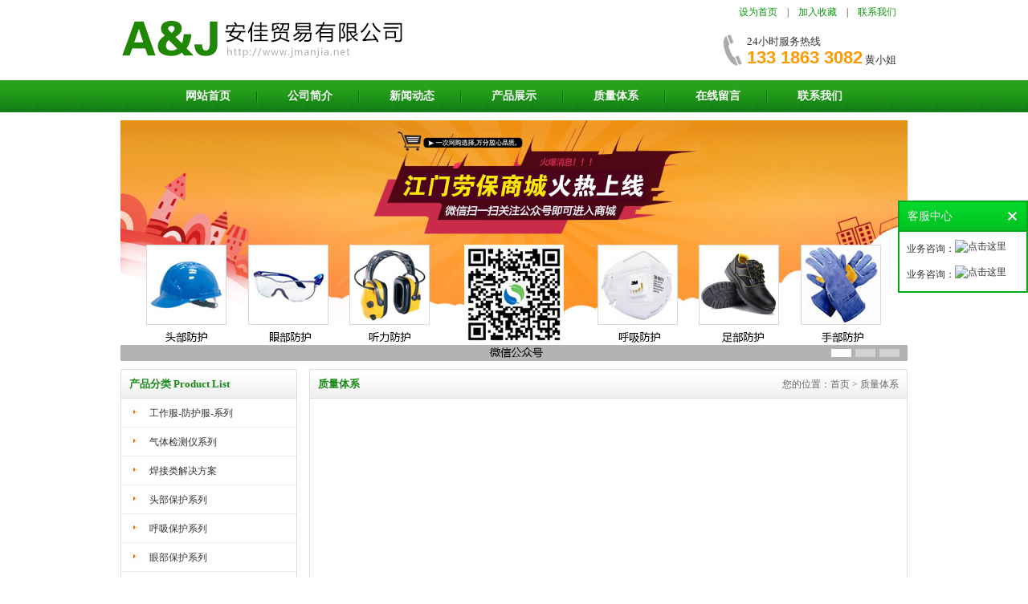

--- FILE ---
content_type: text/html
request_url: http://www.jmanjia.net/zhaopin.asp
body_size: 3286
content:

<!DOCTYPE html PUBLIC "-//W3C//DTD XHTML 1.0 Transitional//EN" "http://www.w3.org/TR/xhtml1/DTD/xhtml1-transitional.dtd">
<html xmlns="http://www.w3.org/1999/xhtml">
<head>
<meta http-equiv="Content-Type" content="text/html; charset=utf-8" />
<TITLE>质量体系-中山劳保用品|中山劳保用品批发-安佳贸易有限公司</TITLE>
<meta name="keywords" content="中山劳保用品,中山劳保用品批发, 80">
<meta name="description" content="中山劳保用品,中山劳保用品批发,安佳贸易有限公司,联系电话:13318633082(黄小姐),专营:美国3M、美国梅思安MSA、美国杜邦DUPONT、美国Ansell、法国巴固、法国代尔塔、德国优维斯UVEX、英国洁适比JSP等系列. 81">
<script type="text/javascript" src="jquery.min.js"></script>
<script type="text/javascript" src="Functions.js"></script>
<link href="css.css" rel="stylesheet" type="text/css" />
</head>

<body>
<div class="div_head">
<div class="div_head1"><a href="index.asp"><img src="images/logo.jpg" alt="中山劳保用品|中山劳保用品批发-安佳贸易有限公司" border="0" /></a></div><div class="div_head2"><a href="javascript:void(0)" onclick="SetHome(this,window.location)" class="top2">设为首页</a>　|　<a href="javascript:window.external.AddFavorite('http://www.jmanjia.net','中山劳保用品|中山劳保用品批发-安佳贸易有限公司')" class="top2">加入收藏</a>　|　<a href="contact.asp" class="top2">联系我们</a></div><div class="div_head3">24小时服务热线<br><span class="div_head3-1">133 1863 3082</span> 黄小姐</div>
</div>
<div class="div_jian"></div>
<div class="div_title">
   <ul class="div_title1">
      <li><a href="index.asp" class="top">网站首页</a></li>
      
      <li><a href="about.asp" class="top">公司简介</a></li>
      
      <li><a href="news.asp" class="top">新闻动态</a></li>
      
      <li><a href="products.asp" class="top">产品展示</a></li>
      
      <li><a href="zhaopin.asp" class="top">质量体系</a></li>
      
      <li><a href="guest.asp" class="top">在线留言</a></li>
      
      <li style="background:none;"><a href="contact.asp" class="top" >联系我们</a></li>
    </ul>
</div>
<div class="div_jian"></div>
<div id="Focus">
<ul>

<li><img src='/upfile/ad/index_ad_201671119852250.jpg' alt='中山劳保'/></li>

<li><img src='/upfile/ad/index_ad_201668142132620.jpg' alt='中山劳保用品'/></li>

<li><img src='/upfile/ad/index_ad_201668142148444.jpg' alt='中山劳保用品批发'/></li>

</ul>
</div>
<div class="div_jian"></div>
<div class="nei_body">
<div class="nei_left">
  <div class="nei_left1">
    <div class="nei_left1-1">产品分类 Product List</div>
    <ul>
     
    <li><a href="products.asp?id=31&lm2=%E5%B7%A5%E4%BD%9C%E6%9C%8D%2D%E9%98%B2%E6%8A%A4%E6%9C%8D%2D%E7%B3%BB%E5%88%97">工作服-防护服-系列</a></li>
    
    <li><a href="products.asp?id=16&lm2=%E6%B0%94%E4%BD%93%E6%A3%80%E6%B5%8B%E4%BB%AA%E7%B3%BB%E5%88%97">气体检测仪系列</a></li>
    
    <li><a href="products.asp?id=32&lm2=%E7%84%8A%E6%8E%A5%E7%B1%BB%E8%A7%A3%E5%86%B3%E6%96%B9%E6%A1%88">焊接类解决方案</a></li>
    
    <li><a href="products.asp?id=2&lm2=%E5%A4%B4%E9%83%A8%E4%BF%9D%E6%8A%A4%E7%B3%BB%E5%88%97">头部保护系列</a></li>
    
    <li><a href="products.asp?id=5&lm2=%E5%91%BC%E5%90%B8%E4%BF%9D%E6%8A%A4%E7%B3%BB%E5%88%97">呼吸保护系列</a></li>
    
    <li><a href="products.asp?id=3&lm2=%E7%9C%BC%E9%83%A8%E4%BF%9D%E6%8A%A4%E7%B3%BB%E5%88%97">眼部保护系列</a></li>
    
    <li><a href="products.asp?id=4&lm2=%E5%90%AC%E8%A7%89%E4%BF%9D%E6%8A%A4%E7%B3%BB%E5%88%97">听觉保护系列</a></li>
    
    <li><a href="products.asp?id=21&lm2=%E5%BE%B7%E5%9B%BD%E4%BC%98%E7%BB%B4%E6%96%AFUVEX%E7%B3%BB%E5%88%97">德国优维斯UVEX系列</a></li>
    
    </ul>
    <div class="nei_leftjian"></div>
  </div>
  <div class="nei_leftjian"></div>
  <div class="nei_left1">
    <div class="nei_left1-1">联系我们 Contact Us</div>
    <div class="nei_leftjian"></div>
    <div class="nei_left1-2"><strong>安佳贸易有限公司</strong><br>地址：江门市江海区礼乐文昌花园67幢（首层）.<br>手机：13318633082（黄小姐）<br>电话：0750 - 3617128<br>网址：http://www.jmanjia.net</div>
    <div class="nei_leftjian"></div>
  </div>
</div>
<div class="nei_right">
  <div class="nei_right1">
    <div class="nei_right1-1">质量体系</div>
    <div class="nei_right1-2" align="right">您的位置：首页 > 质量体系</div>
  <div>
  <div class="nei_right2"><div style="width:100%; margin:auto;">
      <div style="height:20px;"></div>
          <ul>
             
          </ul>
       <div style="height:12px;"></div>
        <div style="width:100%; height:30px; line-height: 30px;" align="center"></div>
          </div>
          </div>
  </div>
</div>
</div>
</div>
<div class="div_jian"></div>
<div class="div_jian3"></div>
<div class="div_foot_jian"></div>
<div class="div_foot" align="center">地址：江门市礼乐文昌花园67栋首层(即文昌沙派出所对面）.　　咨询热线：133 1863 3082 （黄小姐）　<a href="/sitemap.html">中山劳保用品</a> <a href="/sitemap.xml">中山劳保用品批发</a><br />
  Copyright &copy; 2016 安佳贸易有限公司-WWW.JMANJIA.NET Rights Reserveds. <br />
<a href="http://www.126it.net" target="_blank">江门网站建设</a>：<a href="http://www.126it.net" target="_blank">新一代科技</a>　<a href="http://beian.miit.gov.cn" target="_blank">粤ICP备16050068号</a>　<select name='FriendSite' onChange="if(this.options[this.selectedIndex].value!=''){window.open(this.options[this.selectedIndex].value,'_blank');}" size="1">
<option>Links</option>
<option value="http://www.gwmachinery.cn"><a href="http://www.gwmachinery.cn" target="_blank">铝合金压铸厂</a></option>
<option value="http://www.yikuichenpi.com"><a href="http://www.yikuichenpi.com" target="_blank">新会陈皮</a></option>
</select></div>
<link rel="stylesheet" type="text/css" href="css/datouwang.css"/>
<script type="text/javascript" src="js/jquery-1.7.2.min.js"></script>
<script language="javascript" src="js/jquery.Sonline.js"></script>
<script type="text/javascript">
$(function(){
	$("body").Sonline({
		Position:"right",//left或right
		Top:250,//顶部距离，默认200px
		Effect:true, //滚动或者固定两种方式，布尔值：true或false
		DefaultsOpen:true, //默认展开：true,默认收缩：false
		Qqlist:"842948480|业务咨询,842948480|业务咨询" //多个QQ用','隔开，QQ和客服名用'|'隔开
	});
})	
</script>
</body>
</html>


--- FILE ---
content_type: text/css
request_url: http://www.jmanjia.net/css.css
body_size: 2557
content:
body,td,th {
	font-size: 12px;
	color: #333333;
}
body {
	margin-left: 0px;
	margin-top: 0px;
	margin-right: 0px;
	margin-bottom: 0px;
}
a:link {
	color: #333333;
	text-decoration: none;
}
a:visited {
	text-decoration: none;
	color: #333333;
}
a:hover {
	text-decoration: none;
	color: #1CA01A;
}
a:active {
	text-decoration: none;
}
a.top:link {
    color: #FFF;text-decoration: none;font-family: "微软雅黑";font-size: 14px;font-weight: bold;
}
a.top:visited {
	COLOR: #FFF;text-decoration: none;font-family: "微软雅黑";font-size: 14px;font-weight: bold;
}
a.top:hover {
	COLOR: #FBFF9B;text-decoration: none;font-family: "微软雅黑";font-size: 14px;
}
a.top:active {
	COLOR: #FBFF9B;text-decoration: none;font-family: "微软雅黑";	font-size: 14px;
}
a.top2:link {
    color: #059809;text-decoration: none;font-size: 12px;
}
a.top2:visited {
	COLOR: #059809;text-decoration: none;font-size: 12px;
}
a.top2:hover {
	COLOR: #059809;text-decoration: underline;font-size: 12px;
}
a.top2:active {
	COLOR: #059809;text-decoration: none;font-size: 12px;
}
.div_head {
	position:relative;height: 90px;width: 980px;margin:auto;
}
.div_head1 {
	position:absolute;left:0px;top:0px;width:450px;height:90px;
}
.div_head2 {
	position:absolute;right:0px;top:5px;width:210px;height:20px;line-height:20px;
}
.div_head3 {
	position:absolute;right:0px;top:42px;width:200px;height:40px;line-height:20px;background-image:url(images/top_tel.png);background-repeat: no-repeat;
	padding-left: 30px;font-size:13px;font-family:"黑体";
}
.div_head3-1 {
	font-family:Arial, Helvetica, sans-serif;font-size:22px;font-weight: bold;color:#FF9900;
}
/*导航菜单*/
.div_title {
	position:relative;height:40px;width:100%;background-image:url(images/title_bg.jpg);text-align:center; line-height:40px; text-align:center;
}
.div_title1 { width:980px; list-style-type:none; padding:0px; margin: 0 auto;}
.div_title1 li { display:inline; padding:0px 34px; margin:0px;background:url(images/title_jian.jpg) no-repeat right center;}

/*导航菜单*/
.div_jian {
	width:980px;height:10px;margin:auto;overflow: hidden;
}
.div_jian3 {
	width:980px;height:3px;margin:auto;overflow: hidden;
}
/*Focus*/
#Focus {width:980px; height:300px; overflow:hidden; position:relative; margin:auto;}
#Focus ul {float:left;height:300px; position:absolute; padding:0px;margin:0px;}
#Focus ul li {float:left; width:980px; height:300px; overflow:hidden; position:relative; background:#000; padding:0px;margin:0px;}
#Focus ul li div {position:absolute; overflow:hidden; padding:0px;margin:0px;}
#Focus .btnBg {position:absolute; width:980px; height:20px; left:0; bottom:0; background:#000;}
#Focus .btn {position:absolute; width:980px; height:10px; padding:5px 10px; right:0; bottom:0; text-align:right;}
#Focus .btn span {display:inline-block; _display:inline; _zoom:1; width:25px; height:10px; _font-size:0; margin-left:5px; cursor:pointer; background:#fff;}
#Focus .btn span.on {background:#fff;}
#Focus .preNext {width:45px; height:100px; position:absolute; top:90px;  cursor:pointer;}
#Focus .pre {left:0;}
#Focus .next {right:0; background-position:right top;}
/*Focus*/
.div_center {
	position:relative;width:980px; min-height:280px;height:auto;margin:auto;
}
.div_center1 {
	position:absolute;width:250px;height:100%;border: 1px solid #DDDDDD;
	background-image: url(images/index_center_top_bg.jpg);background-repeat: no-repeat;background-position: left top;
}
.div_center1-1 {
	position:absolute; width:150px; height:36px; line-height:36px; left:20px; color:#168914; font-family:"微软雅黑"; font-size:13px; font-weight:bold;
}
.div_center1-2 {
	position:absolute; width:28px; height:36px; right:13px;
}
.div_center1-3 {
	position:absolute; width:220px; height:100px; left:13px; top:51px;
}
.div_center1-4 {
	position:absolute; width:220px; height:100px; left:13px; top:161px; line-height:22px;
}
.div_center2 {
	position:absolute;width:420px;height:100%;border: 1px solid #DDDDDD; left:264px;
	background-image: url(images/index_center_top_bg.jpg);background-repeat: no-repeat;background-position: left top;
}
.div_center2-3 {
	position:absolute; width:394px; height:204px; left:13px; top:48px;
}
.div_center2-3 ul {margin:0px;padding:0px;width:394px;height:204px;}
.div_center2-3 ul li {width:394px;height:28px;line-height:28px; list-style:none;background:url(images/sanjiao.gif) no-repeat left center; padding-left:15px;}
.div_center2-3-left{float:left; width:300px; /*后面的代码-超出省略号*/word-break:keep-all;white-space:nowrap;overflow:hidden;text-overflow:ellipsis;}
.div_center2-3-right{float:right; padding-right:20px; color:#1CA01A; font-family:Arial, Helvetica, sans-serif;}

.div_center3 {
	position:absolute;width:280px;height:100%;border: 1px solid #DDDDDD; right:0px;
	background-image: url(images/index_center_top_bg.jpg);background-repeat: no-repeat;background-position: left top;
}
.div_center3-3 {
	position:absolute; width:255px; height:100px; left:13px; top:51px;
}
.div_center3-4 {
	position:absolute; width:255px; height:100px; left:13px; top:161px; line-height:22px; font-family:Arial, Helvetica, sans-serif;
}

.nei_body { margin:auto; width:980px;overflow:hidden;}
.nei_left { float:left; width:220px; overflow:hidden;}
.nei_left1 { width:218px; overflow:hidden; border:1px solid #DDDDDD; background-image: url(images/nei_lm_bg.jpg); background-repeat: repeat-x;}
.nei_left1-1 { line-height:36px; padding-left:10px; color:#168914; font-family:"微软雅黑"; font-size:13px; font-weight:bold;}
.nei_left1-2 { width:190px; margin:auto; line-height:25px; font-family:Arial, Helvetica, sans-serif;}
.nei_left1 ul { width:100%; line-height:36px; background-image:url(images/nei_left_pro_bg.jpg); padding:0px; margin:0px;}
.nei_left1 ul li { width:100%; height:36px; line-height:36px; padding-left:35px;}
.nei_leftjian { height:12px;}
.nei_right { float:right; width:743px; border:1px solid #DDDDDD; overflow:hidden; min-height:585px;}
.nei_right1 { width:743px; height:36px; background-image: url(images/nei_lm_bg.jpg); background-repeat: repeat-x;}
.nei_right1-1 { float:left; width:250px; line-height:36px; padding-left:10px; color:#168914; font-family:"微软雅黑"; font-size:13px; font-weight:bold;}
.nei_right1-2 { float:right; top:0px;right:0px; width:350px; line-height:36px; padding-right:10px; color:#666666;}

.nei_right2 { width:96%; margin:auto; overflow:hidden;}
.nei_right2 ul {margin:0px auto;padding:0px;width:96%;}
.nei_right2 ul li {width:96%;height:25px;line-height:25px; list-style:none;background:url(images/sanjiao.gif) no-repeat left center; padding-left:15px; margin-bottom:10px; border-bottom-width: 1px; border-bottom-style: dashed; border-bottom-color: #CCC;}
.nei_right2-left {float:left;}
.nei_right2-right {float:right; text-align:center; width:80px; color:#1CA01A; font-family:Arial, Helvetica, sans-serif;}

.div_pro { width:720px; margin:auto; padding-top:20px; overflow:hidden;}
.div_pro ul { width:720px; list-style:none; padding:0px; margin:0px;}
.div_pro ul li { width:160px; height:190px; float:left; display:inline; padding:0px 10px 10px 10px;}
.div_pro ul li div { width:150px; height:150px; padding:4px 4px; border:1px #DCDCDC solid; line-height:150px; text-align:center;}
.div_pro ul li span { float:left; width:160px; height:25px; line-height:25px; text-align:center; padding-top:5px;
/*后面的代码-超出省略号*/word-break:keep-all;white-space:nowrap;overflow:hidden;text-overflow:ellipsis;}

.div_pro_view_img { max-width:500px; overflow:hidden; margin:auto; margin-top:30px; padding:10px 10px; border:1px solid #CCC; text-align:center;}
.div_pro_view_img img { max-width:500px;}
.div_pro_view_biaoti { overflow:hidden; width:660px; margin:auto; padding:10px 0px 0px 0px;}
.div_pro_view_biaoti_left { float:left; width:100px; text-align:right; padding-right:10px; line-height:25px}
.div_pro_view_biaoti_right { float:right; width:550px; text-align:left; line-height:25px;}

.div_index_pro {width:978px; border: 1px solid #DDDDDD; margin:auto; background:url(images/index_center_top_bg.jpg) no-repeat left top;}
.div_index_pro1 {width:100%; height:36px;}
.div_index_pro1_left { float:left; width:150px; height:36px; line-height:36px; padding-left:20px; color:#168914; font-family:"微软雅黑"; font-size:13px; font-weight:bold;}
.div_index_pro1_right { float:right; width:28px; height:36px; padding-right:13px;}

.div_index_pro2 { width:950px; margin:auto; padding-top:20px; overflow:hidden;}
.div_index_pro2 ul { width:950px; list-style:none; padding:0px; margin:0px;}
.div_index_pro2 ul li { width:160px; height:190px; float:left; display:inline; padding:0px 15px 10px 15px;}
.div_index_pro2 ul li div { width:150px; height:150px; padding:4px 4px; border:1px #DCDCDC solid; line-height:150px; text-align:center;}
.div_index_pro2 ul li span { float:left; width:160px; height:25px; line-height:25px; text-align:center; padding-top:5px;
/*后面的代码-超出省略号*/word-break:keep-all;white-space:nowrap;overflow:hidden;text-overflow:ellipsis;}

.div_foot {
	position:relative; width: 100%;height:auto;margin:auto;background-image:url(images/foot_bg.jpg);line-height: 22px;padding-top: 16px;padding-bottom: 12px;
	font-family:Arial, Helvetica, sans-serif;background-position: center top;
}
.div_foot_jian {
	position:relative; width: 100%;height:2px;margin:auto; background:#137811;
}

--- FILE ---
content_type: application/x-javascript
request_url: http://www.jmanjia.net/Functions.js
body_size: 2373
content:
/* Fucus*/
$(function() {
	var sWidth = $("#Focus").width(); //获取焦点图的宽度（显示面积）
	var len = $("#Focus ul li").length; //获取焦点图个数
	var index = 0;
	var picTimer;
	
	//以下代码添加数字按钮和按钮后的半透明条，还有上一页、下一页两个按钮
	var btn = "<div class='btnBg'></div><div class='btn'>";
	for(var i=0; i < len; i++) {
		btn += "<span></span>";
	}
	btn += "</div><div class='preNext pre'></div><div class='preNext next'></div>";
	$("#Focus").append(btn);
	$("#Focus .btnBg").css("opacity",0.3);

	//为小按钮添加鼠标滑入事件，以显示相应的内容
	$("#Focus .btn span").css("opacity",0.3).mouseenter(function() {
		index = $("#Focus .btn span").index(this);
		showPics(index);
	}).eq(0).trigger("mouseenter");

	//上一页、下一页按钮透明度处理
	$("#Focus .preNext").css("opacity",0.1).hover(function() {
		$(this).stop(true,false).animate({"opacity":"0.3"},300);
	},function() {
		$(this).stop(true,false).animate({"opacity":"0.1"},300);
	});

	//上一页按钮
	$("#Focus .pre").click(function() {
		index -= 1;
		if(index == -1) {index = len - 1;}
		showPics(index);
	});

	//下一页按钮
	$("#Focus .next").click(function() {
		index += 1;
		if(index == len) {index = 0;}
		showPics(index);
	});

	//本例为左右滚动，即所有li元素都是在同一排向左浮动，所以这里需要计算出外围ul元素的宽度
	$("#Focus ul").css("width",sWidth * (len));
	
	//鼠标滑上焦点图时停止自动播放，滑出时开始自动播放
	$("#Focus").hover(function() {
		clearInterval(picTimer);
	},function() {
		picTimer = setInterval(function() {
			showPics(index);
			index++;
			if(index == len) {index = 0;}
		},4000); //此4000代表自动播放的间隔，单位：毫秒
	}).trigger("mouseleave");
	
	//显示图片函数，根据接收的index值显示相应的内容
	function showPics(index) { //普通切换
		var nowLeft = -index*sWidth; //根据index值计算ul元素的left值
		$("#Focus ul").stop(true,false).animate({"left":nowLeft},300); //通过animate()调整ul元素滚动到计算出的position
		//$("#Focus .btn span").removeClass("on").eq(index).addClass("on"); //为当前的按钮切换到选中的效果
		$("#Focus .btn span").stop(true,false).animate({"opacity":"0.4"},300).eq(index).stop(true,false).animate({"opacity":"1"},300); //为当前的按钮切换到选中的效果
	}
});


<!--控制产品图片
var flag=false; 
function DrawImage(ImgD,w,h){ 
 var image=new Image(); 
 image.src=ImgD.src; 
 if(image.width>0 && image.height>0){ 
  flag=true; 
  if(image.width/image.height>= w/h){ 
   if(image.width>w){
    ImgD.width=w; 
    ImgD.height=(image.height*w)/image.width; 
   }
   else{ 
    ImgD.width=image.width;
    ImgD.height=image.height; 
   } 
  } 
  else{ 
   if(image.height>h){
    ImgD.height=h; 
    ImgD.width=(image.width*h)/image.height; 
   }
   else{ 
    ImgD.width=image.width;
    ImgD.height=image.height; 
   } 
  } 
 }
}
//--> 

// 设置为主页 
function SetHome(obj,vrl){ 
try{ 
obj.style.behavior='url(#default#homepage)';obj.setHomePage(vrl); 
} 
catch(e){ 
if(window.netscape) { 
try { 
netscape.security.PrivilegeManager.enablePrivilege("UniversalXPConnect"); 
} 
catch (e) { 
alert("此操作被浏览器拒绝!\n请在浏览器地址栏输入 about:config 并回车\n然后将 [signed.applets.codebase_principal_support]的值设置为'true',双击即可。"); 
} 
var prefs = Components.classes['@mozilla.org/preferences-service;1'].getService(Components.interfaces.nsIPrefBranch); 
prefs.setCharPref('browser.startup.homepage',vrl); 
}else{ 
alert("您的浏览器不支持，请按照下面步骤操作：1.打开浏览器设置。2.点击设置网页。3.输入："+vrl+"点击确定。"); 
} 
} 
} 